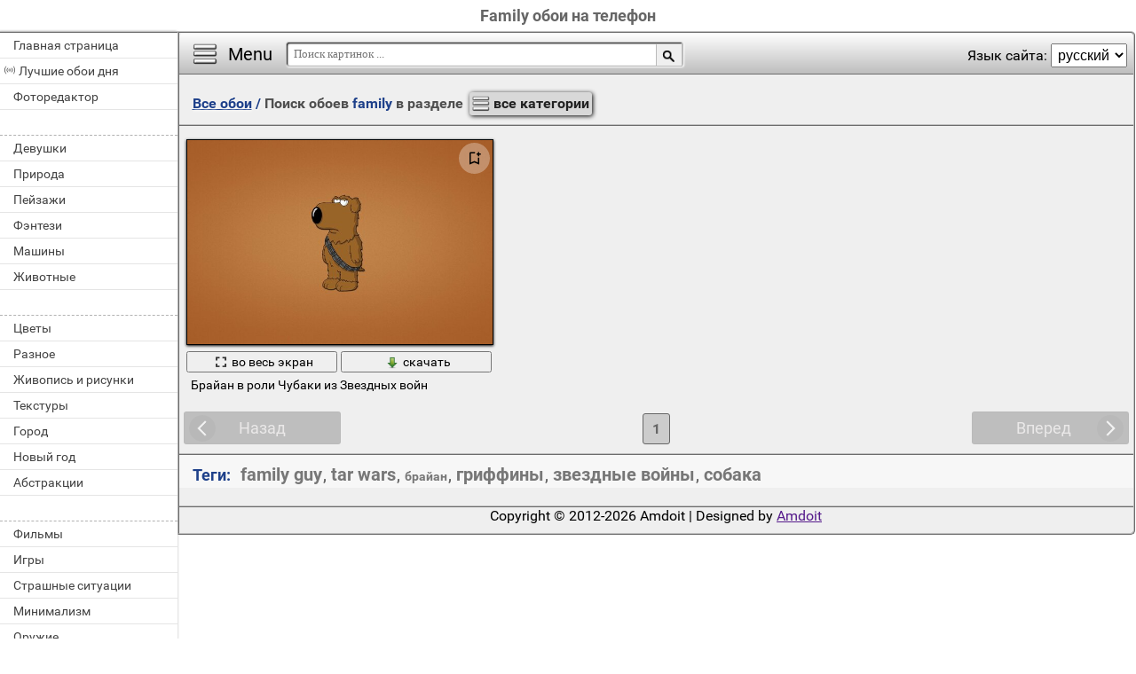

--- FILE ---
content_type: text/html; charset=utf-8;
request_url: https://million-wallpapers.com/tag-phone-wallpapers/family/?SP=0
body_size: 6289
content:
<!DOCTYPE html><html xmlns:og="http://ogp.me/ns#" lang="ru" dir="ltr"><head><title>Family обои на телефон</title><meta http-equiv="Content-Type" content="text/html; charset=UTF-8"/><meta name="description" content=""/><meta name="keywords" content="tar wars, гриффины, брайан, звездные войны, family guy, собака"><meta name="viewport" content="width=device-width, initial-scale=1, maximum-scale=1" /><link rel="manifest" href="/android_app/manifest.json.php?hl=ru" /><meta name="theme-color" content="#F6F6F6" /><meta name="application-name" content="HD обои" /><meta name="mobile-web-app-capable" content="yes" /><link rel="icon" type="image/png" sizes="16x16" href="/android_app/16x16.png" /><link rel="icon" type="image/png" sizes="32x32" href="/android_app/32x32.png" /><link rel="icon" type="image/png" sizes="96x96" href="/android_app/96x96.png" /><link rel="icon" type="image/png" sizes="192x192" href="/android_app/192x192.png" /><link rel="icon" type="image/svg+xml" href="/android_app/favicon.svg" /><meta name="apple-mobile-web-app-capable" content="yes" /><meta name="apple-mobile-web-app-title" content="HD обои" /><meta name="apple-mobile-web-app-status-bar-style" content="default" /><link rel="apple-touch-icon" sizes="48x48" href="/android_app/48x48.png" /><link rel="apple-touch-icon" sizes="57x57" href="/android_app/57x57.png" /><link rel="apple-touch-icon" sizes="60x60" href="/android_app/60x60.png" /><link rel="apple-touch-icon" sizes="72x72" href="/android_app/72x72.png" /><link rel="apple-touch-icon" sizes="76x76" href="/android_app/76x76.png" /><link rel="apple-touch-icon" sizes="96x96" href="/android_app/96x96.png" /><link rel="apple-touch-icon" sizes="114x114" href="/android_app/114x114.png" /><link rel="apple-touch-icon" sizes="120x120" href="/android_app/120x120.png" /><link rel="apple-touch-icon" sizes="144x144" href="/android_app/144x144.png" /><link rel="apple-touch-icon" sizes="152x152" href="/android_app/152x152.png" /><link rel="apple-touch-icon" sizes="180x180" href="/android_app/180x180.png" /><link rel="shortcut icon" href="/favicon.ico" type="image/x-icon" /><link rel="stylesheet" href="/css/style.css" type="text/css"/><link rel="image_src" href="https://million-wallpapers.com/wallpapers/3/16/461773390917327.jpg" /><meta property="og:type" content="article" /><meta property="og:title" content='Family обои на телефон' /><meta property="og:description" content='' /><meta property="og:image" content="https://million-wallpapers.com/wallpapers/3/16/461773390917327.jpg" /><meta property="og:url" content="https://million-wallpapers.com/tag-phone-wallpapers/family/" /><style>.GAS{	width:302px;	height: 255px;	border: 1px ridge #FFFFFF;	margin: 5px 15px;	display:inline-block;	vertical-align: top;	}</style><meta name='yandex-verification' content='f9ad8f4ce7cf7efa' /><meta name="google-site-verification" content="agXwJgefpNPBazzyVhJxnUFm4Oh-LEzsyouuU0JpXnI" /><script>(function(){	if(!/screenSIZE/.test(document.cookie)/* && !new RegExp('https?://([^/]+)?(yandex|google|bing|yahoo)\.([a-z]+)/').test(document.referrer)*/){	document.cookie = 'screenSIZE='+(screen.width/screen.height<0.8 ? 'mobile' : 'laptop')+'; expires='+new Date(new Date().getTime() + 1000*60*60*24*365*7).toGMTString()+'; Max-Age='+(60*60*24*365*7)+'; path=/; domain='+document.domain;	/*location.reload(true);*/	}	if(localStorage.getItem('menuClosed')) document.documentElement.className = "pushy-closed";	if(/title=hide-in-mobile-app/.test(document.cookie)) document.documentElement.classList.add("hide-in-mobile-app");	document.documentElement.style.setProperty('--body-half-width', (sessionStorage.getItem('body_half_width') || Math.round(document.documentElement.clientWidth/2)) + 'px');	localStorage.adult = 1;	if(!localStorage.adult && !/https?:\/\//.test(navigator.userAgent)){	document.documentElement.dataset.adult = "0";	}	})();</script><link rel="preload" fetchpriority="high" href="/img/300x200.png" as="image" type="image/png"><link rel="preload" fetchpriority="high" href="/wallpapers/3/16/small/461773390917327.jpg?hl=ru" as="image" type="image/jpeg"><script type="application/ld+json" class="yoast-schema-graph">{	"@context": "https://schema.org",	"@graph": [{	"@type": "WebSite",	"@id": "https://million-wallpapers.com/ru/#website",	"url": "https://million-wallpapers.com/ru/",	"name": "Качественные HD обои | million-wallpapers.com",	"description": "million-wallpapers.com",	"potentialAction": [{	"@type": "SearchAction",	"target": "https://million-wallpapers.com/search/?search={search_term_string}&hl=ru",	"query-input": "required name=search_term_string"	}],	"inLanguage": "ru"	}, {	"@type": "CollectionPage",	"@id": "https://million-wallpapers.com/tag-phone-wallpapers/family/#webpage",	"url": "https://million-wallpapers.com/tag-phone-wallpapers/family/",	"name": "Family обои на телефон",	"isPartOf": {	"@id": "https://million-wallpapers.com/ru/#website"	},	"description": "",	"inLanguage": "ru",	"potentialAction": [{	"@type": "ReadAction",	"target": ["https://million-wallpapers.com/tag-phone-wallpapers/family/"]	}]	}, {	"@type": "ImageObject",	"@id": "https://million-wallpapers.com/tag-phone-wallpapers/family/#image",	"name": "Family обои на телефон",	"caption": "Family обои на телефон",	"description": "",	"contentUrl": "https://million-wallpapers.com/wallpapers/3/16/461773390917327.jpg",	"thumbnail": {	"@type": "ImageObject",	"url": "https://million-wallpapers.com/wallpapers/3/16/small/461773390917327.jpg"	}	},	{	"@type": "BreadcrumbList",	"itemListElement": [{	"@type": "ListItem",	"position": 1,	"name": "Обои",	"item": "https://million-wallpapers.com/ru/"	},{	"@type": "ListItem",	"position": 2,	"name": "Family обои на телефон"	}]	}]
}</script></head><body data-page_type="tag" data-table="{table_info}" data-page="{page_number}"><div id="name" class="hide-in-mobile-app"><h1>Family обои на телефон</h1></div><div id="pushy" class="mobile-hidden"><a href="/phone-wallpapers/">Главная страница</a><a href="/TOP-phone-wallpapers/" id="best-wp-link" class="has-icon live-icon">Лучшие обои дня</a><a href="/editor/">Фоторедактор</a><em></em><a href="/devushki-5-phone-wallpapers/" data-cat_id="5" title="Красивые, спортивные и стройные девушки">Девушки</a><a href="/priroda-18-phone-wallpapers/" data-cat_id="18" title="Красота природы на экране">Природа</a><a href="/pejzazhi-16-phone-wallpapers/" data-cat_id="16" title="Красивые пейзажи">Пейзажи</a><a href="/fentezi-26-phone-wallpapers/" data-cat_id="26" title="Фэнтези и сказочные персонажи">Фэнтези</a><a href="/mashiny-11-phone-wallpapers/" data-cat_id="11" title="Спортивные машины, ретро автомобили, большие грузовики ">Машины</a><a href="/zhivotnye-6-phone-wallpapers/" data-cat_id="6" title="Красочные обои с животными обитателями дикой природы ">Животные</a><em></em><a href="/cvety-28-phone-wallpapers/" data-cat_id="28" title="Цветы, розы и букеты">Цветы</a><a href="/raznoe-19-phone-wallpapers/" data-cat_id="19" title="Много картинок на заставку">Разное</a><a href="/zhivopis-i-risunki-32-phone-wallpapers/" data-cat_id="32" title="Живопись и рисунки">Живопись и рисунки</a><a href="/tekstury-25-phone-wallpapers/" data-cat_id="25" title="Текстуры, картинки для заливки">Текстуры</a><a href="/gorod-4-phone-wallpapers/" data-cat_id="4" title="Фото городов">Город</a><a href="/novyj-god-15-phone-wallpapers/" data-cat_id="15" title="Новый год и праздничная атмосфера">Новый год</a><a href="/abstrakcii-1-phone-wallpapers/" data-cat_id="1" title="Абстрактные обои. Рисунки и векторная графика. 3D моделирование">Абстракции</a><em></em><a href="/filmy-27-phone-wallpapers/" data-cat_id="27" title="Фото с героями любимых фильмов и мультфильмов ">Фильмы</a><a href="/igry-7-phone-wallpapers/" data-cat_id="7" title="Сцены из компьютерных игр">Игры</a><a href="/strashnye-situacii-21-phone-wallpapers/" data-cat_id="21" title="Фото со страшными и странными людьми и ситуациями">Страшные ситуации</a><a href="/minimalizm-12-phone-wallpapers/" data-cat_id="12" title="Минимализм. Минимум деталей и много места для ярлыков">Минимализм</a><a href="/oruzhie-39-phone-wallpapers/" data-cat_id="39" title="Оружие и военная техника. Война. Спецназ">Оружие</a><a href="/kosmos-8-phone-wallpapers/" data-cat_id="8" title="Виды космоса, планеты и галактики">Космос</a><a href="/eda-i-napitki-31-phone-wallpapers/" data-cat_id="31" title="Фото вкусных напитков и разнообразной еды">Еда и Напитки</a><em></em><a href="/3d-41-phone-wallpapers/" data-cat_id="41" title="3D обои">3D</a><a href="/makro-10-phone-wallpapers/" data-cat_id="10" title="Макросъемка. Мелкие детали крупным планом">Макро</a><a href="/zima-42-phone-wallpapers/" data-cat_id="42" title="Фото зимних пейзажей">Зима</a><a href="/stil-24-phone-wallpapers/" data-cat_id="24" title="Стильные картинки">Стиль</a><a href="/rendering-20-phone-wallpapers/" data-cat_id="20" title="Рендеринг и моделирование объектов">Рендеринг</a><a href="/leto-44-phone-wallpapers/" data-cat_id="44" title="Фото летних пейзажей">Лето</a><a href="/nastroeniya-14-phone-wallpapers/" data-cat_id="14" title="Картинки для настроения">Настроения</a><em></em><a href="/aviaciya-2-phone-wallpapers/" data-cat_id="2" title="Фото самолетов военной и гражданской авиации">Авиация</a><a href="/koshki-9-phone-wallpapers/" data-cat_id="9" title="Фото с маленькими котятами и взрослыми кошками">Кошки</a><a href="/texnologii-37-phone-wallpapers/" data-cat_id="37" title="Windows, Apple, Android, iPhone и другие технологии">Технологии</a><a href="/prazdniki-17-phone-wallpapers/" data-cat_id="17" title="День рождения, 9мая , Пасха, Новый год и другие праздники">Праздники</a><a href="/osen-45-phone-wallpapers/" data-cat_id="45" title="Фото осенних пейзажей">Осень</a><a href="/interer-33-phone-wallpapers/" data-cat_id="33" title="Предметы интерьера, декор и мебель">Интерьер</a><a href="/sport-23-phone-wallpapers/" data-cat_id="23" title="Спорт, спортсменки и тренировки">Спорт</a><em></em><a href="/muzyka-38-phone-wallpapers/" data-cat_id="38" title="Музыка и музыканты">Музыка</a><a href="/lyubov-i-chuvstva-35-phone-wallpapers/" data-cat_id="35" title="Романтические обои. Любовь и Чувства">Любовь и Чувства</a><a href="/muzhchiny-13-phone-wallpapers/" data-cat_id="13" title="Красивые и знаменитые мужчины">Мужчины</a><a href="/vesna-43-phone-wallpapers/" data-cat_id="43" title="Фото весенних пейзажей">Весна</a><a href="/korabli-34-phone-wallpapers/" data-cat_id="34" title="Морские суда, яхты, большие лайнеры">Корабли</a><a href="/sobaki-22-phone-wallpapers/" data-cat_id="22" title="Собаки и милые щенки">Собаки</a><a href="/motocikly-36-phone-wallpapers/" data-cat_id="36" title="Мотоциклы. Девушки на мотоциклах">Мотоциклы</a><em></em><a href="/deti-30-phone-wallpapers/" data-cat_id="30" title="Фото детей. Малыши. Мальчики и девочки">Дети</a></div><div id="wrapper"><div id="menu"><div id="menu-btn">Menu</div><div id="sort-menu">Язык сайта: <select onchange="main.changeLangCode(this.value)"><option selected value="ru">русский</option><option value="pl">polski</option><option value="es">español</option><option value="it">italiano</option><option value="fr">français</option><option value="de">deutsch</option><option value="en">english</option></select></div></div><div id="address-bar"><div id="top-share-button"></div><a href="/phone-wallpapers/" title="Go to home page">Все обои</a><span> / </span><h2>Поиск обоев <b id='select_tag'>family</b> в разделе <b id='select_cat' data-sp='0'>все категории</b></h2></div><div id="content_img"><div class="footer"><div id="WPF">Применить фильтры<select><option>Без фильтров</option></select></div></div><div id="view-stream"><div class="img"><a href="/minimalizm-12-phone-wallpapers/brajan-v-roli-chubaki-iz-zvezdnyx-vojn-407335.html" class="small-wallpaper" data-id="407335" data-likes="0" data-big="/wallpapers/3/16/461773390917327/brajan-v-roli-chubaki-iz-zvezdnyx-vojn.jpg" data-adult="0" data-p_adult="0"><div class="like-icon" data-id="407335"></div><img src="/wallpapers/3/16/small/461773390917327.jpg?hl=ru" class="lazy-loading" data-url="/wallpapers/3/16/small/461773390917327.jpg?hl=ru" alt="Брайан в роли Чубаки из Звездных войн" style="object-position: 50% 50%" data-center_x="0.000" data-ab="1.6" data-as="1.5"></a><p class="action-buttons"><button class="like-image-button" data-id="407335" data-like="0"><img src="/img/like-icon.svg" data-like="0"><img src="/img/like-icon-pressed.svg" data-like="1"></button><button class="zoom-image-button" data-id="407335"><img src="/img/loupe-16x16.gif"><span>во весь экран</span></button><a class="add-to-basket" data-id="407335" target="_blank" href="/wallpapers/3/16/461773390917327/brajan-v-roli-chubaki-iz-zvezdnyx-vojn.jpg"><button><img src="/img/save-16x16.png"><span>скачать</span></button></a></p><a href="/minimalizm-12-phone-wallpapers/brajan-v-roli-chubaki-iz-zvezdnyx-vojn-407335.html" class="link_img" target="">Брайан в роли чубаки из звездных войн</a><p>Брайан в роли Чубаки из Звездных войн</p></div></div></div><div id="load-next" data-page="1" data-max_page="1" data-url="/tag-phone-wallpapers/family/page-1/"><a class="prev" href="/tag-phone-wallpapers/family/page-0/" style="opacity: 0.3; pointer-events: none;">Назад</a><a class="next" href="/tag-phone-wallpapers/family/page-2/" style="opacity: 0.3; pointer-events: none;">Вперед</a></div><div id="pages"><span class="active">1</span></div><div class="footer for-GAS"></div><div class="footer"><div id="menu-links"><em>Теги:</em><a style="font-size:20px" href="/tag-phone-wallpapers/family+guy/">family guy</a>, <a style="font-size:20px" href="/tag-phone-wallpapers/tar+wars/">tar wars</a>, <a style="font-size:14px" href="/tag-phone-wallpapers/%D0%91%D1%80%D0%B0%D0%B9%D0%B0%D0%BD/">Брайан</a>, <a style="font-size:20px" href="/tag-phone-wallpapers/%D0%B3%D1%80%D0%B8%D1%84%D1%84%D0%B8%D0%BD%D1%8B/">гриффины</a>, <a style="font-size:20px" href="/tag-phone-wallpapers/%D0%B7%D0%B2%D0%B5%D0%B7%D0%B4%D0%BD%D1%8B%D0%B5+%D0%B2%D0%BE%D0%B9%D0%BD%D1%8B/">звездные войны</a>, <a style="font-size:20px" href="/tag-phone-wallpapers/%D1%81%D0%BE%D0%B1%D0%B0%D0%BA%D0%B0/">собака</a></div></div><div class="mobile-hidden visible-description"><span></span></div><div class="footer"><div id="text">Copyright © 2012-2026 Amdoit | Designed by <a href="">Amdoit</a></div></div></div><div id="shop-basket"><div><span id="basket-info"></span><button onclick="document.location.href='/shop-basket/'"><img src="/img/shop-basket-16x16.png">open basket</button><button onclick="imagePreview.clearBasket()"><img src="/img/erase-16x16.png">clear basket</button></div></div><script src="/js/WPFilters,myWP,imagePreview,main,popup-window.js?v=5&hl=ru" type="text/javascript"></script><script type="text/javascript">function getOffset(elem){ if (elem.getBoundingClientRect) { return getOffsetRect(elem); } else { return getOffsetSum(elem); }
}
function getOffsetSum(elem){ var top=0, left=0; while(elem) { top = top + parseInt(elem.offsetTop); left = left + parseInt(elem.offsetLeft); elem = elem.offsetParent; } return {top: top, left: left};
}
function getOffsetRect(elem){ var box = elem.getBoundingClientRect(); var body = document.body; var docElem = document.documentElement; var scrollTop = window.pageYOffset || docElem.scrollTop || body.scrollTop; var scrollLeft = window.pageXOffset || docElem.scrollLeft || body.scrollLeft; var clientTop = docElem.clientTop || body.clientTop || 0; var clientLeft = docElem.clientLeft || body.clientLeft || 0; var top = box.top + scrollTop - clientTop; var left = box.left + scrollLeft - clientLeft; return { top: Math.round(top), left: Math.round(left) };
}
(function(){	sessionStorage.setItem("image_cat_visited", 1);	let c = sessionStorage.getItem("select_tag"), cl = document.getElementById("select_tag");	if(cl && cl.dataset.url){	sessionStorage.setItem("select_tag", history.state && history.state.fake_url || document.location.href);	}
})();</script><script type="text/javascript">googleAds(0)</script></body></html>

--- FILE ---
content_type: text/css; charset=utf-8;
request_url: https://million-wallpapers.com/css/style.css
body_size: 8711
content:
@font-face{font-display:swap;font-family:'Roboto';font-style:normal;font-weight:400;src:local('Roboto'),local('Roboto-Regular'),url(/css/fonts/Roboto-cyrillic-ext.woff2) format('woff2');unicode-range:U+0460-052F,U+20B4,U+2DE0-2DFF,U+A640-A69F}@font-face{font-display:swap;font-family:'Roboto';font-style:normal;font-weight:400;src:local('Roboto'),local('Roboto-Regular'),url(/css/fonts/Roboto-cyrillic.woff2) format('woff2');unicode-range:U+0400-045F,U+0490-0491,U+04B0-04B1,U+2116}@font-face{font-display:swap;font-family:'Roboto';font-style:normal;font-weight:400;src:local('Roboto'),local('Roboto-Regular'),url(/css/fonts/Roboto-latin-ext.woff2) format('woff2');unicode-range:U+0100-024F,U+1E00-1EFF,U+20A0-20AB,U+20AD-20CF,U+2C60-2C7F,U+A720-A7FF}@font-face{font-display:swap;font-family:'Roboto';font-style:normal;font-weight:400;src:local('Roboto'),local('Roboto-Regular'),url(/css/fonts/Roboto-latin.woff2) format('woff2');unicode-range:U+0000-00FF,U+0131,U+0152-0153,U+02C6,U+02DA,U+02DC,U+2000-206F,U+2074,U+20AC,U+2212,U+2215,U+E0FF,U+EFFD,U+F000}@font-face{font-display:swap;font-family:'Roboto';font-style:normal;font-weight:700;src:local('Roboto Bold'),local('Roboto-Bold'),url(/css/fonts/Roboto-Bold-cyrillic-ext.woff2) format('woff2');unicode-range:U+0460-052F,U+20B4,U+2DE0-2DFF,U+A640-A69F}@font-face{font-display:swap;font-family:'Roboto';font-style:normal;font-weight:700;src:local('Roboto Bold'),local('Roboto-Bold'),url(/css/fonts/Roboto-Bold-cyrillic.woff2) format('woff2');unicode-range:U+0400-045F,U+0490-0491,U+04B0-04B1,U+2116}@font-face{font-display:swap;font-family:'Roboto';font-style:normal;font-weight:700;src:local('Roboto Bold'),local('Roboto-Bold'),url(/css/fonts/Roboto-Bold-latin-ext.woff2) format('woff2');unicode-range:U+0100-024F,U+1E00-1EFF,U+20A0-20AB,U+20AD-20CF,U+2C60-2C7F,U+A720-A7FF}@font-face{font-display:swap;font-family:'Roboto';font-style:normal;font-weight:700;src:local('Roboto Bold'),local('Roboto-Bold'),url(/css/fonts/Roboto-Bold-latin.woff2) format('woff2');unicode-range:U+0000-00FF,U+0131,U+0152-0153,U+02C6,U+02DA,U+02DC,U+2000-206F,U+2074,U+20AC,U+2212,U+2215}html{--body-half-width:50vw}body{margin:0;font-family:'Roboto',sans-serif}html[lang="ar"] body,html[lang="zh"] body,html[lang="hi"] body{font-family:system-ui,'Roboto',sans-serif}html.hide-in-mobile-app .hide-in-mobile-app{display:none}#name{text-align:center;max-width:1150px;margin:0 auto}#name img{max-width:100%;image-rendering:-webkit-optimize-contrast}body>h1{text-align:center;color:#666;font-size:20px;margin:15px auto}#name>h1{font-size:18px;color:#666;margin:7px}#name>em{text-align:justify;display:block;margin-bottom:10px;font:.7em/12px Verdana,Geneva,Sans-serif}#wrapper{background:#efefef;height:100%;border:2px ridge silver;border-radius:0 5px 5px 0;margin:0 auto;transform:translate(0);max-width:1150px}html.hide-in-mobile-app #wrapper{border:0;border-radius:0}#menu{width:100%;background:#e5e5e5;background:linear-gradient(to bottom,#fff 0,#bfbfbf 100%);margin:0 auto;border-radius:5px 5px 0 0;border-bottom:2px ridge silver;height:45px;position:relative}#menu-btn{position:relative;margin:5px;float:left;height:35px;background-repeat:no-repeat;background-position:6px 1px;padding:0 5px 0 50px;font-size:20px;background-image:url(/img/menu.png);line-height:38px;cursor:pointer;-webkit-user-select:none;-moz-user-select:none;-ms-user-select:none;user-select:none}#menu-btn:hover{box-shadow:inset 1px 1px 3px #000}#menu-btn:active{box-shadow:inset 1px 1px 7px #000}#menu-btn select{opacity:0;width:100%;height:100%;position:absolute;left:0;top:0}#content{width:100%;height:auto;display:inline-block;text-align:center}#top-text-menu{position:relative}#top-text-menu:empty{display:none}#top-text-menu>h1{font-size:20px;margin:10px 0}.for-GAS{width:100%;margin:5px 0 0}.for-GAS:empty{display:none}#menu-links{padding:7px 10px 0;font-weight:bold;color:#666;text-align:left;background:#f7f7f7}#menu-links>em{margin:0 10px 0 5px;font-size:18px;font-style:normal;color:#1e408a}#menu-links>span{padding:7px 0 0 5px;display:inline-block;font-size:16px;font-weight:bold;color:#2784eb;text-transform:lowercase}#menu-links>a{padding:3px 1px;display:inline-block;text-decoration:none;text-transform:lowercase;color:#777}#menu-links>a:hover{color:#2784eb}#menu-links select{padding:7px;display:inline-block;min-width:200px;height:35px;margin:5px auto 0}.category{width:19%;height:auto;margin:7px .2%;display:inline-block;vertical-align:top;transition:opacity .5s}.category a.tb-group{position:relative;display:block}.category a.tb-group img{width:98%;height:auto;padding:0;margin:0;box-shadow:0 1px 3px #000;border:1px solid #292929;border-radius:2px;image-rendering:-webkit-optimize-contrast}.category a.tb-group img.tb-preview{position:absolute;display:none;top:0}.category a.tb-group img.tb-preview:nth-child(2){left:104%;height:97%;width:97%}.category a.tb-group img.tb-preview:nth-child(3){left:206%}html[dir="rtl"] .category a.tb-group img.tb-preview:nth-child(2){left:auto;right:104%}html[dir="rtl"] .category a.tb-group img.tb-preview:nth-child(3){left:auto;right:206%}.cat{display:block;margin:0;color:#383838;text-decoration:none;width:100%;text-align:center;padding:0;font-weight:bold;font-size:12px}.cat:hover{color:#2784eb}.cat-info{color:#666;font-size:13px;display:block}#content_img{width:100%;height:auto;display:inline-block;text-align:center}.img{width:32.3%;margin:5px 0 5px .8%;position:relative;text-align:left;float:left;-webkit-touch-callout:none;user-select:none;transition:opacity .5s}html#width_470 .img{width:49%}body.big-image .img{width:32%;margin:5px 0 5px 1.1%}.small-wallpaper{position:relative;display:block;font-size:0}.small-wallpaper>img{width:99%;height:auto;border:1px inset #000;padding:0;margin:0;box-shadow:0 1px 3px #000;background-size:cover;image-rendering:-webkit-optimize-contrast}.small-wallpaper img.lazy-loading{object-fit:cover;position:absolute;top:0;left:0;height:99%}.small-wallpaper{padding-top:67%}.small-wallpaper div.like-icon{width:35px;height:35px;top:4px;right:5px}#fullscreen-window div.like-icon{right:50%;width:48px;height:48px;bottom:60px;margin-right:-24px;background-color:rgba(255,255,255,.5)}div.like-icon{cursor:pointer;position:absolute;z-index:3;background-color:rgba(255,255,255,.3);border-radius:50%;background-size:57%;background-position:center;background-repeat:no-repeat;background-image:url(/img/like-icon.svg)}div.like-icon[data-like="1"]{background-image:url(/img/like-icon-pressed.svg)}div.like-icon:hover{background-color:rgba(255,255,255,.7)}div.like-icon:active{background-size:43%}html[data-adult="0"] .small-wallpaper[data-p_adult="1"]>img{background-image:url("/img/adult-content.jpg") !important;content:url("/img/adult-content.jpg");background-position:center !important;object-position:center !important}.img p{margin:5px;padding:0;font-size:14px;overflow:hidden;white-space:nowrap}.img .name{color:#1e408a}.img a.name:hover{color:#2784eb}.link_img{margin:0 5px;color:#4f4f4f;font-size:14px;white-space:nowrap;max-width:100%;overflow:hidden;text-overflow:ellipsis;text-decoration:none;font-weight:bold;display:block;display:none}.link_img:hover{color:#2784eb}#sort-menu{position:absolute;right:7px;top:12px;font-size:16px}html[dir="rtl"] #sort-menu{right:auto;left:120px}#sort-menu select{padding:3px;font-size:16px}#address-bar{line-height:25px;margin:0 15px;padding:10px 0}#address-bar h2{display:inline;color:#4f4f4f;font-size:16px}#address-bar h1 b{color:#1e408a}#address-bar a,#address-bar span{color:#1e408a;font-weight:bold;text-shadow:1px 1px 3px #fff}#address-bar a:hover{color:#008fff}#select_cat{position:relative;background-image:url(/img/menu.png);background-size:25px;background-repeat:no-repeat;background-position:0 0;padding:3px 3px 3px 27px;border-radius:3px;box-shadow:1px 1px 5px #000;text-decoration:none;background-color:#d8d8d8;color:#222 !important;display:inline-block;line-height:20px;margin:10px 0 0 3px}#select_tag{color:#1e408a}#select_cat select,#select_tag select{opacity:0;width:100%;height:100%;position:absolute;left:0;top:0;cursor:pointer}#select_cat{cursor:pointer}#popup-sp{display:block;width:800px}#popup-sp h3{display:block}#popup-sp div{display:block;width:31%;float:left;padding:3px 0 3px 2%;text-align:left;border-right:1px solid #666}#popup-sp a{color:#777}#popup-sp a:hover,#popup-sp span{color:#2784eb}#pages{font-size:16px;text-align:center;padding:10px 0;line-height:25px}#pages a,#pages span{padding:0 10px;background:#FFF;border:1px solid #999;text-decoration:none;margin:0 2px;color:#666;font-weight:normal;display:inline-block;border-radius:3px;line-height:33px}#pages a:after{content:' '}#pages a:hover{background:#dce8fd;border:1px solid #666}#pages span{background:#ccc;border:1px solid #666;font-weight:bold;cursor:default}.img-tags{color:#1e408a;text-align:left}.img-tags b{margin-right:5px;color:#1e408a}.img-tags a{color:#4f4f4f}.img-tags a:hover{color:#2784eb}.footer{width:100%;border-top:2px ridge silver;text-align:center;padding:0 0 10px}#WPF{margin:10px 0 0;font-size:16px;display:none}#WPF select{margin-left:7px;padding:2px;font-size:16px}.image-page-info{width:720px;max-width:96%;margin:13px 2%;line-height:1.4em}.image-page-info>h1{font-size:18px;color:#4f4f4f;text-align:center}.image-page-info b{color:#333}#image{width:80%;border-top:3px ridge gray;display:inline-block;border-bottom:3px ridge gray;position:relative;text-align:center;font-size:0;background:rgba(0,0,0,.7)}#image img{max-width:100%;height:auto;image-rendering:-webkit-optimize-contrast}#image-bottom{width:20%;float:right;display:inline-block;text-align:center;vertical-align:top;border-top:3px ridge gray}#image-bottom .select-image-size{margin-bottom:7px;background:#40464b;padding:5px 0}#big-like-buttons{display:inline-block;margin:3px 5px;vertical-align:top}#get-image{display:inline-block;vertical-align:top;margin-left:5px;width:100%}#get-image>a,#get-image>div{display:block;margin:10px 7px 0 0 !important;overflow:hidden;padding:7px 9px}#get-image img{vertical-align:middle;margin-right:6px;width:16px}.action-link img{vertical-align:middle;margin-right:6px;width:16px}html[dir="rtl"] .action-link img{margin-left:6px;margin-right:0}#select-size{width:300px;height:33px;font-size:17px;border:2px ridge gray;vertical-align:middle}#download-button{margin-right:7px !important;vertical-align:middle}#content_zag{width:96%;height:auto;margin:0 auto}#vnimanie{color:#ff4848}p.action-buttons{margin:5px 0;padding:1px 0}p.action-buttons button{cursor:pointer;margin-right:1%;width:49%;box-shadow:none;font-family:inherit;font-size:14px;padding:2px 1px}html#width_470 p.action-buttons button{height:26px}p.action-buttons button.like-image-button{display:none}p.action-buttons button.like-image-button[data-like="0"] img[data-like="1"]{display:none}p.action-buttons button.like-image-button[data-like="1"] img[data-like="0"]{display:none}p.action-buttons button img{width:14px;height:14px;vertical-align:middle;margin:0 5px;opacity:.8;pointer-events:none}#fullscreen-window{display:block;background-color:#000;background-repeat:no-repeat;position:fixed;top:0;left:0;width:100%;height:100%;overflow:hidden;user-select:none}.fullscreen-loader{position:absolute;color:#FFF;top:0;text-align:center;left:0;height:100%;width:100%;background:rgba(0,0,0,.7);z-index:999}.fullscreen-loader>img{max-height:30%;max-width:30%;top:30%;position:relative}#home_screen-icons{position:absolute;top:0;left:0;width:100%;height:100%;z-index:3;pointer-events:none;background-repeat:no-repeat}#current-background{position:absolute;top:0;left:0;width:100%;height:100%;z-index:2;pointer-events:none;background-repeat:no-repeat}#current-background,#prev-next-background,#wallpaper-demo{image-rendering:-webkit-optimize-contrast}body.filter-brightness #current-background,body.filter-brightness #prev-next-background,body.filter-brightness #wallpaper-demo,body.filter-brightness #full-scale-wallpaper{filter:brightness(0.5)}body.filter-grayscale #current-background,body.filter-grayscale #prev-next-background,body.filter-grayscale #wallpaper-demo,body.filter-grayscale #full-scale-wallpaper{filter:grayscale(1)}body.filter-hueRotate #current-background,body.filter-hueRotate #prev-next-background,body.filter-hueRotate #wallpaper-demo,body.filter-hueRotate #full-scale-wallpaper{filter:hue-rotate(45deg)}body.filter-invert #current-background,body.filter-invert #prev-next-background,body.filter-invert #wallpaper-demo,body.filter-invert #full-scale-wallpaper{filter:invert(1)}body.filter-saturate #current-background,body.filter-saturate #prev-next-background,body.filter-saturate #wallpaper-demo,body.filter-saturate #full-scale-wallpaper{filter:saturate(0.5)}body.filter-blur #current-background,body.filter-blur #prev-next-background,body.filter-blur #wallpaper-demo,body.filter-blur #full-scale-wallpaper{filter:blur(3px)}body.filter-test #current-background,body.filter-test #prev-next-background,body.filter-test #wallpaper-demo,body.filter-test #full-scale-wallpaper{filter:url(/img/svg-filters/amplify.svg#amplify)}#home_screen-icons.desktop_icons{background-image:url(/img/home_screen/desktop_icons.png);background-position:0 0}#home_screen-icons.android_icons{background-image:url(/img/home_screen/android_icons.png);background-size:100% auto}#home_screen-icons.iphone_icons{background-image:url(/img/home_screen/iphone_icons.png);background-size:100% auto}.home_screen_switch{display:inline-block;color:#fff;cursor:pointer;vertical-align:middle;margin-top:7px}.home_screen_switch label{cursor:pointer;padding:7px 0;margin-right:10px;display:inline-block;min-width:50px}html[dir="rtl"] .home_screen_switch label{margin-left:10px;margin-right:0}.home_screen_switch input{margin-right:5px;width:16px;height:16px;vertical-align:middle;cursor:pointer}html[dir="rtl"] .home_screen_switch input{margin-right:0;margin-left:5px}.fullscreen-bottom{z-index:7;width:500px;height:46px;position:absolute;bottom:0;left:50%;margin-left:-250px;text-align:center;border-radius:7px 7px 0 0;border:#CCC solid 1px;border-bottom:0;background:rgba(0,0,0,.7)}#left-arrow,#right-arrow{z-index:9;position:absolute;width:60px;height:60px;top:50%;margin-top:-40px;background:url('/img/left-right.png');cursor:pointer;background-repeat:no-repeat}#left-arrow{left:0;background-position:-240px}#right-arrow{right:0;background-position:-300px}#left-arrow:hover,#left-arrow.hover{background-position:-120px}#right-arrow:hover,#right-arrow.hover{background-position:-180px}#left-arrow:active{background-position:0 0}#right-arrow:active{background-position:-60px}#close-button{z-index:9;position:absolute;width:55px;height:55px;top:2px;right:2px;background-image:url(/img/close-button.png);cursor:pointer}.action-link{display:inline-block;margin:0 5px 0 0;padding:5px 10px;position:relative;cursor:pointer;border:1px solid #d4c198;text-decoration:none;white-space:nowrap;color:#555;background-color:#ff0;background-image:linear-gradient(rgba(254,246,232,1),rgba(240,222,184,1));transition:background-color .2s ease-out;background-clip:padding-box;border-radius:3px;box-shadow:0 1px 0 rgba(0,0,0,.3),0 2px 2px -1px rgba(0,0,0,.5),0 1px 0 rgba(255,255,255,.3) inset;-webkit-touch-callout:none;-webkit-user-select:none;-khtml-user-select:none;-moz-user-select:none;-ms-user-select:none;user-select:none;text-align:left;font-size:14px;font-weight:bold}.action-link:hover{background-image:linear-gradient(rgba(254,246,232,.8),rgba(240,222,184,.8))}.action-link:active{top:1px;box-shadow:inset 0 1px 1px rgba(0,0,0,.3)}.fullscreen-bottom .action-link{overflow:hidden;text-overflow:ellipsis;vertical-align:middle;margin:7px 0 0 0}#big-like-buttons{text-align:center}.chat-bubble{background-color:#ecf1f6;border:1px solid #666;font-size:15px;line-height:1.3em;margin:5px auto;padding:2px;position:relative;text-align:center;min-width:45px;display:inline-block;-moz-border-radius:2px;-webkit-border-radius:2px;border-radius:2px}.chat-bubble-arrow-border{border-color:#666 transparent transparent transparent;border-style:solid;border-width:6px;height:0;width:0;position:absolute;bottom:-12px;left:19px}.chat-bubble-arrow{border-color:#ecf1f6 transparent transparent transparent;border-style:solid;border-width:6px;height:0;width:0;position:absolute;bottom:-11px;left:19px}.social-like-buttons>div{display:inline-block}.social-like-buttons .like-icon{vertical-align:bottom;width:32px;height:32px;margin:0 6px 6px 10px;outline:0;cursor:pointer;background-image:url(/like-buttons/32.png)}.social-like-buttons .like-icon:hover{opacity:.5}#insert-code{background-color:#FFF;width:430px;max-width:98%;margin:5px auto;text-align:left;padding:5px 0 5px 33px;background-image:url(/img/site-icon.png);background-position:6px 5px;background-repeat:no-repeat;border-radius:3px;border:1px solid #CCC;font-weight:bold;color:#444;font-size:16px}#insert-code input{color:#666;width:270px;padding:2px 0 2px 3px}#monitor-preview{background-image:url(/img/small-monitor.png);background-size:100%;background-repeat:no-repeat;height:300px;width:278px;position:relative;margin-left:6px;display:inline-block;vertical-align:top}#monitor-preview>img{width:244px;height:165px;position:absolute;top:19px;left:16px;border:1px inset #797979;border-radius:3px}#monitor-image{display:none}#monitor-preview:hover #monitor-image{display:block;z-index:5;cursor:pointer}.vote-poll{position:absolute;bottom:1px;right:1px;border-radius:7px 0 0 0;height:23px;padding:3px 10px;background:rgba(0,0,0,.6);border-left:1px solid #000;border-top:1px solid #000}.vote-poll>p{color:#4d4d4d;font-size:14px;font-weight:bold;display:inline-block;margin:3px 0;line-height:16px}.vote-poll>img{cursor:pointer;vertical-align:top}.vote-poll>img:hover{box-shadow:0 0 2px #FFF}.after-poll-cliked{position:absolute;top:0;left:0;background:rgba(0,0,0,.6);width:100%;height:100%;text-align:center}#shop-basket{display:none;background:url('/img/shop-basket-fon.png') #5576b8;border-bottom:2px ridge #db611d;box-shadow:3px 3px 3px rgba(46,46,46,.7);color:#333;position:fixed;top:0;width:100%;height:30px;text-align:center;z-index:100}#shop-basket>div{display:inline-block}#shop-basket span#basket-info{margin:10px;color:#000;text-shadow:0 0 3px #b9b9b9;font-family:cursive;vertical-align:middle}#shop-basket>div>button{background:#e3e3e3;border:1px solid #000;border-radius:3px;-webkit-box-shadow:inset 0 0 1px 1px #f6f6f6;box-shadow:inset 0 0 1px 1px #f6f6f6;color:#666;font:bold 12px/1 "helvetica neue",helvetica,arial,sans-serif;text-align:center;text-shadow:0 1px 0 #fff;cursor:pointer;display:inline-block;padding:5px 10px;margin:2px}#shop-basket>div>button:hover{background:#d9d9d9;-webkit-box-shadow:inset 0 0 1px 1px #eaeaea;box-shadow:inset 0 0 1px 1px #eaeaea;color:#222}#shop-basket>div>button>img{width:14px;height:14px;vertical-align:middle;margin-right:5px}#wp-search{font-size:16px;height:45px;vertical-align:top;min-width:175px;width:40%;display:block;margin-left:120px;margin-right:5px;position:relative}#wp-search input[type="text"]{height:18px;padding:4px 8px;color:#666;font:13px 'lucida sans','trebuchet MS','Tahoma';border:1px solid #bbb;border-radius:3px;width:100%;margin:10px 0;box-shadow:inset 1px 1px 2px #000,1px 1px 2px #fff;display:block;position:absolute}#wp-search button{width:30px;height:26px;vertical-align:middle;background-image:url(/img/wp-search.png);background-size:26px;position:absolute;top:11px;right:-17px;cursor:pointer;border:1px solid #bbb;padding:0;margin:1px 0}html[dir="rtl"] #wp-search button{right:auto;left:-17px}#wp-search button:hover{opacity:.7}#view-stream{width:100%}#view-stream:empty{min-height:100vh}#search-stream{width:32.4%;height:310px;display:inline-block;vertical-align:top;float:left;border:1px solid #666;border-left:0;border-radius:0 4px 4px 0;margin-top:5px;overflow:hidden;background:#fff;box-shadow:1px 1px 3px #868686}#search-stream>ul{text-align:left;margin:5px 0;overflow-y:auto;height:192px;height:calc(11vw + 50px)}#search-stream>ul>li{text-align:left;line-height:16px;list-style-image:url(/img/search.png)}html[dir="rtl"] #search-stream>ul>li{text-align:right}#search-stream>ul>li>a{text-align:left;color:#474747;text-decoration:none;font-size:12px;vertical-align:top}#search-stream>ul>li>a:hover{text-decoration:underline}.wavy-line{width:36px;height:36px;display:inline-block;top:13px;position:relative;background-image:url(/img/wavy-line.png)}#author-info{display:inline-block}#author-info>a,#author-info>ul{display:inline-block;margin:0 10px;vertical-align:middle;text-align:left}#author-info>a>img{width:90px;height:90px}#pushy{position:absolute;transform:translate(-200px);width:200px;height:auto;left:0;z-index:777;font-size:14px;line-height:20px;overflow:auto;border-top:2px ridge silver;box-shadow:-1px 1px 3px #666;-webkit-overflow-scrolling:touch}#pushy ul{margin:0;padding:0}#pushy a,#pushy span,#pushy em{display:block;color:#444;padding:4px 0 4px 15px;border-bottom:1px solid rgba(0,0,0,.1);text-decoration:none;white-space:nowrap;overflow:hidden;text-overflow:ellipsis;position:relative;background-repeat:no-repeat}html[dir="rtl"] #pushy a,html[dir="rtl"] #pushy span,html[dir="rtl"] #pushy em{padding:4px 15px 4px 0}#pushy em{min-height:20px;border-bottom:1px dashed rgba(0,0,0,.3)}#pushy span{background-color:#1e408a;border:0;color:#FFF;padding:9px 0 9px 15px}html[dir="rtl"] #pushy span{padding:9px 15px 9px 0}#pushy a:hover{background-color:#00b4ff;color:#FFF}#pushy a.has-icon,#pushy span.has-icon{background-position:5px 7px;padding-left:21px;background-size:12px}#pushy .like-icon{background-image:url(/img/like-icon.svg)}#pushy .download-icon{background-image:url(/img/download.svg)}#pushy .best-icon{background-image:url(/img/best.png)}#pushy .live-icon{background-image:url(/img/live.png)}#pushy,#wrapper{transition:transform .2s cubic-bezier(.16,.68,.43,.99)}.pushy-closed #pushy{transform:translate(-200px)}.pushy-closed #wrapper{transform:translate(0)}#load-next a{border:1px solid rgba(0,0,0,.2);border-radius:3px;text-decoration:none;color:#e0dbdb;font-size:18px;margin:5px auto 10px;text-align:center;transition:border-color .1s ease-out;touch-action:manipulation;display:block;position:relative;margin-top:8px;line-height:35px;background:#4f4f4f;width:175px}#load-next a:hover{border-color:rgba(0,0,0,.4);background:#5d5d5d}#load-next a:before{content:' ';display:block;background-image:url(/img/prev-next-page.svg);position:absolute;top:3px;width:30px;height:30px;background-size:cover}#load-next a.prev{margin-left:5px;float:left}#load-next a.next{margin-right:5px;float:right;text-indent:-15px}#load-next a.prev:before{left:5px}#load-next a.next:before{right:5px;transform:rotate(180deg)}html[dir="rtl"] #load-next a.prev{margin-right:5px;margin-left:0;float:right;text-indent:-15px}html[dir="rtl"] #load-next a.next{margin-right:0;margin-left:5px;float:left;text-indent:0}html[dir="rtl"] #load-next a.prev:before{left:auto;right:5px;transform:rotate(180deg)}html[dir="rtl"] #load-next a.next:before{right:auto;left:5px;transform:none}#to-top-arrow{background-image:url(/img/to-top-arrow.png);background-position:5px 0;width:80px;height:80px;cursor:pointer;margin:0 auto;border-radius:50%;padding:5px;box-shadow:inset 1px 1px 5px #8c8c8c,1px 1px 5px #fff}#like-place{margin:0 auto}#like-place .chat-bubble{display:none}#like-place .social-like-buttons .like-icon{width:24px;height:24px;margin:0 6px 6px 10px}.visible-description{padding:0 10px 10px;text-align:justify;color:#666}#bottom-menu h2{text-align:center;margin:10px 0 10px 0;padding:5px 0;font-size:20px;color:#4f4f4f}#bottom-menu ul{padding:0;margin:0;font-size:16px}#bottom-menu ul li{border-bottom:1px solid #777;margin:0 0 10px;list-style-type:none}#bottom-menu ul li a{color:#45679c;text-decoration:none;display:block;padding:7px 0;vertical-align:middle}#bottom-menu div.flex-box{display:flex;gap:5px}#bottom-menu div.flex-box img{object-fit:cover;flex:1;height:230px}#bottom-menu ul li a span{display:block;text-align:center;padding:7px 0 5px;background:#000;color:#fff}#bottom-menu ul li:hover span{color:#ffd}.mobile-only{display:none}#hand_touch_info{position:absolute;top:-180px;left:50%;width:170px;filter:drop-shadow(1px 1px 2px #fff) invert(1) opacity(77%);margin-left:-101px;pointer-events:none}div.WPSelect{position:absolute;top:0;left:0;width:100%;background:#fff;z-index:7;overflow:visible}div.WPSelect h3{margin:10px 0 5px 15px;padding:0;font-size:25px;color:#444;font-weight:bold;text-align:left}div.WPSelect-close{z-index:9;position:absolute;width:55px;height:55px;top:2px;right:2px;background-image:url(/img/close-button.png)}div.WPSelect-list{margin:30px 0}div.WPSelect-list a,div.WPSelect-list span,div.WPSelect-list em{display:block;color:#444;padding:4px 0 4px 15px;border-bottom:1px solid rgba(0,0,0,.1);text-decoration:none;white-space:nowrap;overflow:hidden;text-overflow:ellipsis;position:relative;background-repeat:no-repeat;font-size:16px;line-height:28px}html[dir="rtl"] div.WPSelect-list a,html[dir="rtl"] div.WPSelect-list span,html[dir="rtl"] div.WPSelect-list em{padding:4px 15px 4px 0}div.WPSelect-list em{min-height:28px;border-bottom:1px dashed rgba(0,0,0,.3)}#wallpaper-demo{pointer-events:none;image-rendering:-webkit-optimize-contrast;width:100%;height:100%}.is_IOS p.action-buttons>button{padding:5px 2px}#prev-next-background{position:absolute;top:0;left:0;width:100%;height:100%;pointer-events:none;background-size:cover;background-repeat:no-repeat;z-index:1}.start-animation #fullscreen-window,.start-animation #current-background,.start-animation #prev-next-background{transition:background-position-y .5s}#upload-photo{position:relative}#upload-photo input{position:absolute;top:0;left:0;width:100%;height:100%;opacity:0;cursor:pointer}#dropzone{position:fixed;top:0;left:0;width:100%;height:100%;background:rgba(255,255,255,.9);z-index:999;display:none}#dropzone div.dropzone-center{position:absolute;left:15%;top:15%;width:70%;height:70%;border:5px dashed #000}#WxH input{font-size:23px}#WxH input[type="number"]{max-width:65px}.select-image-size span{margin:5px 0;display:block}#history-back{position:absolute;top:-38px;left:2px;font-size:18px;line-height:33px;background:#e5e5e5;color:#333;padding:0 10px 0 35px;border:1px solid rgba(0,0,0,0.15);border-radius:3px;text-decoration:none}#history-back:before{content:' ';display:block;background-image:url(/img/prev-next-page.svg);position:absolute;top:2px;left:3px;width:27px;height:27px;background-size:cover}#top-share-button{width:30px;height:30px;float:right;background-image:url(/img/android-share.svg);background-size:80%;background-color:#d8d8d8;background-position:center;background-repeat:no-repeat;box-shadow:1px 1px 3px #222;border-radius:15%;margin-right:-3px;display:none}body.is_IOS #top-share-button{background-image:url(/img/ios-share.svg);background-position:center 2px}@media(min-width:1556px){#pushy{transform:translate(calc(-577px - 200px + var(--body-half-width)))}#wrapper{transform:translate(0)}}@media(min-width:1101px) and (max-width:1556px){#pushy{transform:translate(0)}#wrapper{transform:translate(calc(50% + 200px - var(--body-half-width)))}}@media(min-width:1101px) and (max-width:1356px){#wrapper,#name{max-width:calc(100% - 205px)}}@media(max-width:1100px){#pushy{transform:translate(-200px)}#wrapper{transform:translate(0)}#wrapper,#name{max-width:100%}}@media(max-width:1600px){#search-stream{height:calc(11vw + 96px)}}@media(min-width:1280px){#close-button:hover{filter:drop-shadow(0 0 3px #fff)}}@media(width:1280px){#pushy{transform:translate(0)}#wrapper{transform:translate(99px)}}@media(width:1366px){#pushy{transform:translate(0)}#wrapper{transform:translate(102px)}}@media(width:1440px){#pushy{transform:translate(0)}#wrapper{transform:translate(65px)}}@media(width:1536px){#pushy{transform:translate(0)}#wrapper{transform:translate(17px)}}@media(width:1600px){#pushy{transform:translate(15px)}#wrapper{transform:translate(0)}}@media(width:1680px){#pushy{transform:translate(55px)}#wrapper{transform:translate(0)}}@media(width:1920px){#pushy{transform:translate(175px)}#wrapper{transform:translate(0)}}@media(width:2048px){#pushy{transform:translate(239px)}#wrapper{transform:translate(0)}}@media(width:2560px){#pushy{transform:translate(495px)}#wrapper{transform:translate(0)}}@media(max-device-width:1000px) and (orientation:landscape),(max-device-height:1000px) and (orientation:portrait){.img .img-tags,.img .link_img{display:none}#wrapper,#name{max-width:100%}.mobile-hidden{display:none !important}.mobile-only{display:block}#pages{line-height:40px}#pages a,#pages span{padding:1px 15px;margin:3px 2px}#load-next a{line-height:50px;width:49%}#load-next a:before{width:40px;height:40px;top:6px}#load-next a.prev{margin-left:1px;text-indent:15px}#load-next a.next{margin-right:1px;text-indent:-30px}html[dir="rtl"] #load-next a.next{margin-left:1px;text-indent:0}html[dir="rtl"] #load-next a.prev{margin-right:1px;text-indent:0}#load-next:after{content:' ';display:block;clear:both}.fullscreen-bottom{margin-left:0;left:0;width:100%;max-width:calc(100% - 2px);height:69px;border:#000 solid 1px;border-radius:0}.is_IOS .fullscreen-bottom{height:79px}.fullscreen-bottom .action-link{margin-top:10px;background:transparent;color:#d6d6d6;font:16px/30px 'Roboto';border-color:#fff;padding:7px 3px;width:180px;max-width:50%;text-align:center}#left-arrow,#right-arrow{transform:rotate(90deg)}#left-arrow{left:auto;right:0;margin-top:-80px}#right-arrow{margin-top:-20px}#wallpaper-demo:not(.is_dataURL){opacity:0;width:auto;height:auto;filter:none}#bottom-menu ul li a img{border-radius:0}#get-image>a,#get-image>div{display:block;margin:10px 7px 0 0 !important;overflow:hidden;padding:9px}#fullscreen-window div.like-icon{bottom:auto;top:50%;right:30px;margin-top:50px}.small-wallpaper div.like-icon{display:none}p.action-buttons button.zoom-image-button{display:none}p.action-buttons button.like-image-button{display:inline-block}}@media(max-width:1000px){#pushy{font-size:1em}.category{width:30%;margin:5px 1%}.img{width:30%;height:auto;margin:1%}p.action-buttons button span,.img .img-tags,.img .link_img{display:none}p.action-buttons button{padding:0 2px}p.action-buttons button img{width:16px;height:16px;margin:6px 5px}.img .w_mm_like{font-size:12px;text-align:center;display:block}#image{width:70%}#image-bottom{width:30%}}@media(max-width:700px){#menu{margin-top:40px}#sort-menu,html[dir="rtl"] #sort-menu{top:-35px;right:5px;left:auto}.img{width:48%}#image{width:99%;margin:0 auto 2px;border-top:3px ridge gray;display:block}#image-bottom{width:99%;margin:0 auto;float:none}#bottom-menu div.flex-box img{height:45vw}}@media(max-width:500px){.img{max-width:320px}.category{width:32%;display:block}.category a.tb-group img.tb-preview{display:block}.category .cat,.category .cat-info{width:306%;margin-top:5px}.category .cat-info{margin-bottom:15px}.category.from-DB{display:inline-block;width:31%}.category.from-DB .cat,.category.from-DB .cat-info{width:100%}.category.from-DB a.tb-group img.tb-preview{display:none}}@media(max-width:420px){.home_screen_switch input{display:block;margin:0 auto}}@media(min-width:358px){html[lang="hi"] .home_screen_switch input{display:inline-block;margin:0 10px 0 0}}@media(min-width:320px){html[lang="zh"] .home_screen_switch input{display:inline-block;margin:0 10px 0 0}}@media(min-aspect-ratio:9/9){.small-wallpaper img{background-position-x:center !important;object-position:center !important}}@media(max-aspect-ratio:9/10){.small-wallpaper,.category a:not(.cat){position:relative;display:block;padding-top:111%}.small-wallpaper img,.category a:not(.cat) img{position:absolute;top:0;left:0;height:99%}.category a:not(.cat) img{object-fit:cover}html[data-adult="0"] .small-wallpaper[data-p_adult="1"]>img{background-size:180%}}@media(max-aspect-ratio:9/11){.small-wallpaper,.category a:not(.cat){padding-top:122%}}@media(max-aspect-ratio:9/12){.small-wallpaper,.category a:not(.cat){padding-top:133%}}@media(max-aspect-ratio:9/13){.small-wallpaper,.category a:not(.cat){padding-top:144%}}@media(max-aspect-ratio:9/14){.small-wallpaper,.category a:not(.cat){padding-top:156%}}@media(max-aspect-ratio:9/15){.small-wallpaper,.category a:not(.cat){padding-top:167%}}@media(max-aspect-ratio:9/16){.small-wallpaper,.category a:not(.cat){padding-top:178%}}@media(max-aspect-ratio:9/17){.small-wallpaper,.category a:not(.cat){padding-top:189%}}@media(max-aspect-ratio:9/18){.small-wallpaper,.category a:not(.cat){padding-top:200%}}@media(max-aspect-ratio:9/19){.small-wallpaper,.category a:not(.cat){padding-top:211%}}@media(max-aspect-ratio:9/20){.small-wallpaper,.category a:not(.cat){padding-top:222%}}

--- FILE ---
content_type: text/css; charset=utf-8;
request_url: https://million-wallpapers.com/css/popup.css
body_size: 1618
content:
#popup__overlay{display:none;position:fixed;left:0;top:0;width:100%;height:100%;background:rgba(0,0,0,0.8);text-align:center;color:#000;z-index:1000;-webkit-user-select:none;-moz-user-select:none;-ms-user-select:none;user-select:none;z-index:1000}#popup__overlay:after{display:inline-block;height:100%;width:0;vertical-align:middle;content:''}#popup{display:inline-block;position:relative;max-width:100%;padding:30px 10px 10px;border:1px solid #fff;border-radius:2px;box-shadow:inset 0 1px 1px 2px rgba(0,0,0,.7);background:#fff;vertical-align:middle}#popup #popup__title{position:absolute;top:-25px;color:#DDD;font-size:16px;overflow:hidden;white-space:nowrap;width:100%;text-overflow:ellipsis}#popup>.prev-button,#popup>.next-button{display:block;position:absolute;top:50%;margin-top:-32px;background:url(../img/controls.png) no-repeat;width:28px;height:65px;cursor:pointer;z-index:3}#popup>.prev-button{left:1px;background-position:top left}#popup>.next-button{right:1px;background-position:top right}#popup>.prev-button:hover,#popup>.prev-button.hover{background-position:bottom left}#popup>.next-button:hover,#popup>.next-button.hover{background-position:bottom right}#popup__close{display:block;position:absolute;top:0;right:5px;width:32px;height:20px;cursor:pointer;z-index:84;background-image:url(../img/controls.png);background-position:top center}#popup__close:hover{background-position:bottom center}#popup__content span.nav_link{font-size:20px;color:#00F;text-decoration:underline;cursor:pointer}#popup__content span.nav_link:hover{color:#F00}#popup__content span.nav_link:active{color:#000}.blend_moode_canvas{margin:5px 5px 0 0;border:2px solid #000;cursor:pointer;display:inline-block;position:relative}.blend_moode_canvas:hover{border:2px solid #F00}.blend_moode_canvas div{position:absolute;bottom:0;left:0;background:rgba(200,200,200,.6);color:#000;width:100%;white-space:nowrap;overflow:hidden;font-weight:bold}@keyframes dialog-appear-bottom{from{transform:translateY(100%)}to{transform:translateY(0)}}@keyframes dialog-show{from{opacity:0}to{opacity:1}}@keyframes dialog-disappear-bottom{from{transform:translateY(0)}to{transform:translateY(100%)}}@keyframes dialog-hide{from{opacity:1}to{opacity:0}}#dialog__popup{position:fixed;top:0;left:0;right:0;bottom:0;z-index:10000;height:100%;width:100%;display:none}#dialog__popup .dialog__overlay{position:absolute;top:0;left:0;right:0;bottom:0;background:rgba(0,0,0,0.6);z-index:1;transition:background cubic-bezier(0.0,0.0,0.2,1) 200ms;animation:dialog-show 150ms cubic-bezier(0.0,0.0,0.2,1)}#dialog__popup.relative{position:relative}#dialog__popup.relative .dialog__overlay{display:none}.dialog__wrap{display:table-cell;vertical-align:bottom;padding:0 7px}.dialog__content{position:relative;padding:0;border-radius:14px;background-color:#fff;border:1px solid transparent;margin:12px auto 8px;max-width:420px;z-index:2;transform:translateY(0);animation:dialog-appear-bottom 300ms cubic-bezier(0.0,0.0,0.2,1);font-family:-apple-system,BlinkMacSystemFont,Roboto,Verdana,Tahoma,Arial,sans-serif}.dialog__html{margin:15px 15px 0}.dialog__html .dialog__title{padding:3px 0 7px;font-size:26px;text-align:center;line-height:24px}#dialog__popup.small_title .dialog__html .dialog__title{padding:3px 0 7px;font-size:23px;text-align:center}.dialog__html:empty,.dialog__list:empty,.dialog__actions:empty{display:none}ul.dialog__list{margin:7px 0;padding:0;text-align:left}ul.dialog__list li{font-size:16px;height:48px;line-height:48px;margin:0 8px;list-style:none;cursor:pointer;padding:0 14px;border-radius:10px;text-align:left}ul.dialog__list li:hover{background:rgba(43,120,210,.09)}.dialog__button{margin:8px 12px 0;width:calc(100% - 24px);height:44px;line-height:44px;padding:0 14px;font-size:17px;color:#3f8ae0;background:rgba(0,28,61,0.05);border-radius:10px;box-sizing:border-box;text-align:center;cursor:pointer;position:relative}.dialog__button:hover{background:rgba(0,28,61,0.09);color:#1674e0}.dialog__button:last-child{margin-bottom:12px}.dialog__button img{position:absolute;left:7px;height:90%;top:5%;pointer-events:none}.dialog__button img.dialog__small-image{top:calc(50% - 8px);left:10px;width:16px;height:16px;pointer-events:none}.dialog__button img.right-side{left:auto;right:7px}#dialog__popup.dialog-opened{display:table}#dialog__popup.dialog-closing .dialog__overlay{opacity:0;animation:dialog-hide 150ms cubic-bezier(0.0,0.0,0.2,1)}#dialog__popup.dialog-closing .dialog__content{transform:translateY(100%);animation:dialog-disappear-bottom 150ms cubic-bezier(0.0,0.0,0.2,1)}@media(max-width:800px),(hover:none),(hover:on-demand){.button{padding:8px 20px}#popup__close{position:fixed;z-index:9;width:50px;height:50px;top:3px;right:3px;background-image:url(/img/popup-close-button.png);background-color:#fffd;border-radius:5px}#popup{padding:15px 10px 10px}#popup>.prev-button::after{content:' ';display:block;top:0;left:0;width:45px;height:100%;position:absolute}#popup>.next-button::after{content:' ';display:block;top:0;right:0;width:45px;height:100%;position:absolute}}